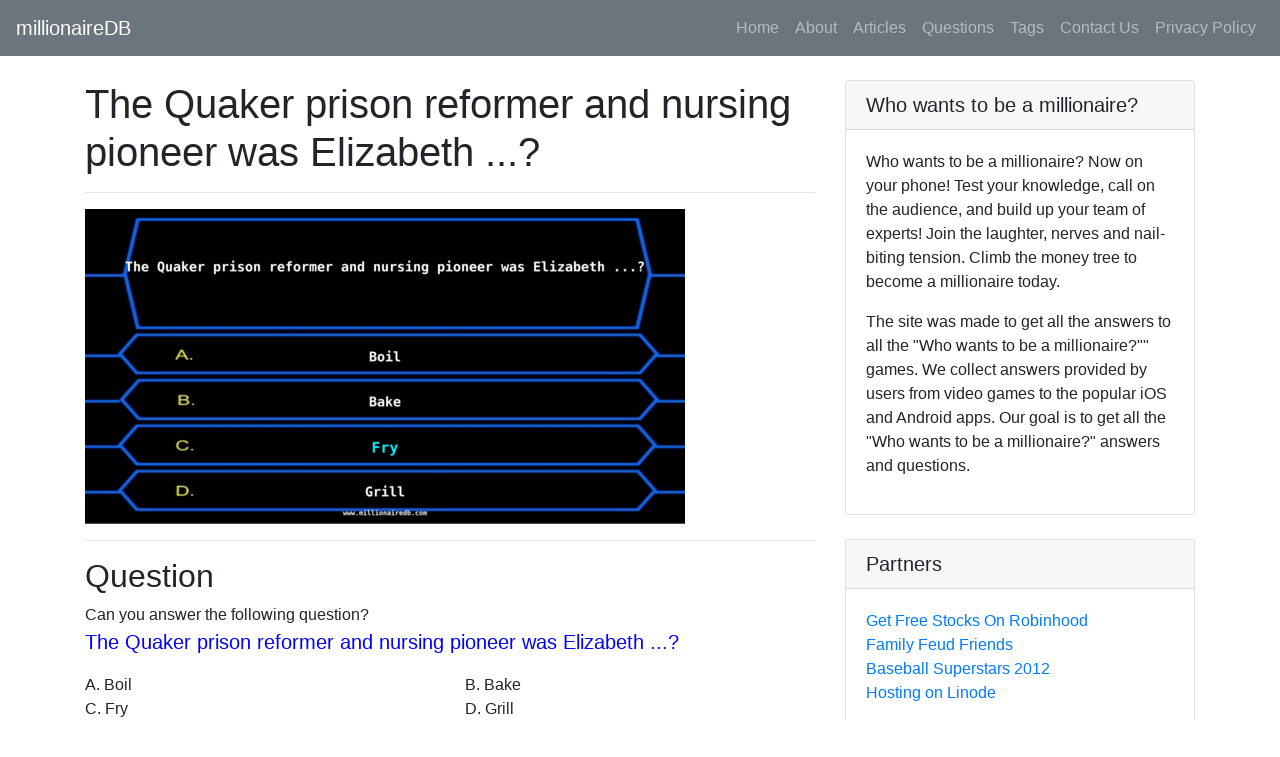

--- FILE ---
content_type: text/html; charset=utf-8
request_url: https://www.google.com/recaptcha/api2/aframe
body_size: 269
content:
<!DOCTYPE HTML><html><head><meta http-equiv="content-type" content="text/html; charset=UTF-8"></head><body><script nonce="NIWmfZpjNzxldkvzZz-cKg">/** Anti-fraud and anti-abuse applications only. See google.com/recaptcha */ try{var clients={'sodar':'https://pagead2.googlesyndication.com/pagead/sodar?'};window.addEventListener("message",function(a){try{if(a.source===window.parent){var b=JSON.parse(a.data);var c=clients[b['id']];if(c){var d=document.createElement('img');d.src=c+b['params']+'&rc='+(localStorage.getItem("rc::a")?sessionStorage.getItem("rc::b"):"");window.document.body.appendChild(d);sessionStorage.setItem("rc::e",parseInt(sessionStorage.getItem("rc::e")||0)+1);localStorage.setItem("rc::h",'1768929801643');}}}catch(b){}});window.parent.postMessage("_grecaptcha_ready", "*");}catch(b){}</script></body></html>

--- FILE ---
content_type: application/javascript
request_url: https://www.millionairedb.com/_nuxt/137a684.js
body_size: 1437
content:
(window.webpackJsonp=window.webpackJsonp||[]).push([[1],{143:function(t,e,n){"use strict";e.a=function(t){var i,s,e,n,a,r,o=t.app;i=window,s=document,e="script",n="ga",i.GoogleAnalyticsObject=n,i.ga=i.ga||function(){(i.ga.q=i.ga.q||[]).push(arguments)},i.ga.l=1*new Date,a=s.createElement(e),r=s.getElementsByTagName(e)[0],a.async=1,a.src="https://www.google-analytics.com/analytics.js",r.parentNode.insertBefore(a,r),ga("create","UA-166242540-1","auto"),o.router.afterEach((function(t,e){ga("set","page",t.fullPath),ga("send","pageview")}))}},144:function(t,e,n){"use strict";var r=n(6),o=n(145),l=n.n(o);r.a.use(l.a),r.a.use(l.a,{space:0})},147:function(t,e,n){"use strict";var r={name:"Sidebar"},o=n(38),component=Object(o.a)(r,(function(){var t=this.$createElement;this._self._c;return this._m(0)}),[function(){var t=this,e=t.$createElement,n=t._self._c||e;return n("div",{staticClass:"col-md-4"},[n("div",{staticClass:"card my-4"},[n("h5",{staticClass:"card-header"},[t._v("Who wants to be a millionaire?")]),t._v(" "),n("div",{staticClass:"card-body"},[n("p",[t._v("\n        Who wants to be a millionaire?\n        Now on your phone! Test your knowledge, call on the audience, and build up your team of experts!\n        Join the laughter, nerves and nail-biting tension. Climb the money tree to become a millionaire today.\n      ")]),t._v(" "),n("p",[t._v('\n        The site was made to get all the answers to all the "Who wants to be a millionaire?"" games.\n        We collect answers provided by users from video games to the popular iOS and Android apps.\n        Our goal is to get all the "Who wants to be a millionaire?" answers and questions.\n      ')])])]),t._v(" "),n("div",{staticClass:"card my-4"},[n("h5",{staticClass:"card-header"},[t._v("Partners")]),t._v(" "),n("div",{staticClass:"card-body"},[n("div",{staticClass:"row"},[n("div",{staticClass:"col"},[n("ul",{staticClass:"list-unstyled mb-0"},[n("li",[n("a",{attrs:{href:"https://join.robinhood.com/michael6799"}},[t._v("Get Free Stocks On Robinhood")])]),t._v(" "),n("li",[n("a",{attrs:{href:"https://www.familyfeudfriends.com/"}},[t._v("Family Feud Friends")])]),t._v(" "),n("li",[n("a",{attrs:{href:"https://baseballsuperstars2012.blogspot.com/"}},[t._v("Baseball Superstars 2012")])]),t._v(" "),n("li",[n("a",{attrs:{href:"https://www.linode.com/?r=a9ead77d40f8f27585852ed64a3248153f390598"}},[t._v("Hosting on Linode")])])])])])])]),t._v(" "),n("div",{staticClass:"card my-4"},[n("div",{staticClass:"card-body"},[n("iframe",{staticStyle:{border:"none"},attrs:{src:"//rcm-na.amazon-adsystem.com/e/cm?o=1&p=29&l=ur1&category=topratedproducts&banner=1ZRSM7581JHKWG0Q5SR2&f=ifr&linkID=d0e0f3b87a84d3766a9d2a987a1cd26b&t=ml0967-20&tracking_id=ml0967-20",width:"120",height:"600",scrolling:"no",border:"0",marginwidth:"0",frameborder:"0"}})])])])}],!1,null,null,null);e.a=component.exports},205:function(t,e,n){"use strict";var r=n(38),o=Object(r.a)({},(function(){var t=this,e=t.$createElement,n=t._self._c||e;return n("b-navbar",{attrs:{toggleable:"lg",type:"dark",variant:"secondary"}},[n("b-navbar-brand",{attrs:{href:"/"}},[t._v("millionaireDB")]),t._v(" "),n("b-navbar-toggle",{attrs:{target:"nav-collapse"}}),t._v(" "),n("b-collapse",{attrs:{id:"nav-collapse","is-nav":""}},[n("b-navbar-nav",{staticClass:"ml-auto"},[n("b-nav-item",{attrs:{to:"/",exact:""}},[t._v("Home")]),t._v(" "),n("b-nav-item",{attrs:{to:"/about/",exact:""}},[t._v("About")]),t._v(" "),n("b-nav-item",{attrs:{to:"/articles/",exact:""}},[t._v("Articles")]),t._v(" "),n("b-nav-item",{attrs:{to:"/questions/",exact:""}},[t._v("Questions")]),t._v(" "),n("b-nav-item",{attrs:{to:"/tags/",exact:""}},[t._v("Tags")]),t._v(" "),n("b-nav-item",{attrs:{to:"/contact/",exact:""}},[t._v("Contact Us")]),t._v(" "),n("b-nav-item",{attrs:{to:"/privacy-policy/",exact:""}},[t._v("Privacy Policy")])],1)],1)],1)}),[],!1,null,null,null).exports,l=n(147),c=Object(r.a)({},(function(){var t=this.$createElement;this._self._c;return this._m(0)}),[function(){var t=this.$createElement,e=this._self._c||t;return e("footer",{staticClass:"py-5 bg-dark"},[e("div",{staticClass:"container"},[e("p",{staticClass:"m-0 text-center text-white"},[this._v("Copyright © millionairedb.com 2020")])])])}],!1,null,null,null).exports,d={head:{script:[{src:"https://pagead2.googlesyndication.com/pagead/js/adsbygoogle.js","data-ad-client":"ca-pub-4743224103894232",async:!0}]},components:{TheNav:o,TheSidebar:l.a,TheFooter:c}},v=Object(r.a)(d,(function(){var t=this.$createElement,e=this._self._c||t;return e("div",[e("the-nav"),this._v(" "),e("nuxt"),this._v(" "),e("the-footer")],1)}),[],!1,null,null,null);e.a=v.exports},209:function(t,e,n){t.exports=n(210)},255:function(t,e){}},[[209,14,2,15]]]);

--- FILE ---
content_type: application/javascript
request_url: https://www.millionairedb.com/_nuxt/static/1616645132/payload.js
body_size: 105
content:
__NUXT_JSONP__("/", {data:[{fiveQuestions:[{slug:"australian-keith-urban-made-his-name-singing-what-kind-of-music",question:"Australian Keith Urban made his name singing what kind of music?"},{slug:"1757s-battle-of-plassey-was-fought-in-which-country",question:"1757's Battle of Plassey was fought in which country?"},{slug:"40-15-is-a-regular-score-in-which-sport",question:"40-15 is a regular score in which sport?"},{slug:"a-1956-short-story-by-which-of-these-authors-nicknamed-papa-was-published-for-the-first-time-in-the-magazine-the-strand-in-2018",question:"A 1956 short story by which of these authors nicknamed Papa was published for the first time in the magazine The Strand in 2018?"},{slug:"a-1970s-novel-by-russian-author-aleksandr-solzhenitsyn-is-the-gulag-what",question:"A 1970s novel by Russian author Aleksandr Solzhenitsyn is 'The Gulag what'?"}]}],fetch:[],mutations:[]});

--- FILE ---
content_type: application/javascript
request_url: https://www.millionairedb.com/_nuxt/static/1616645132/questions/the-quaker-prison-reformer-and-nursing-pioneer-was-elizabeth/state.js
body_size: -198
content:
window.__NUXT__={staticAssetsBase:"\u002F_nuxt\u002Fstatic\u002F1616645132",layout:"default",error:null,state:{},serverRendered:true,routePath:"\u002Fquestions\u002Fthe-quaker-prison-reformer-and-nursing-pioneer-was-elizabeth",config:{content:{dbHash:"324f2c5a"}}};

--- FILE ---
content_type: application/javascript
request_url: https://www.millionairedb.com/_nuxt/static/1616645132/questions/the-quaker-prison-reformer-and-nursing-pioneer-was-elizabeth/payload.js
body_size: 304
content:
__NUXT_JSONP__("/questions/the-quaker-prison-reformer-and-nursing-pioneer-was-elizabeth", (function(a,b,c,d,e,f,g){return {data:[{prev2:{slug:"the-pug-is-a-breed-of-which-animal",question:"The pug is a breed of which animal?"},prev1:{slug:"the-princeton-university-is-located-in-which-us-state",question:"The Princeton University is located in which U.S. state?"},prev:{slug:"the-prehistoric-monument-stonehenge-stands-in-which-english-county",question:"The prehistoric monument Stonehenge stands in which English county?"},content:{slug:"the-quaker-prison-reformer-and-nursing-pioneer-was-elizabeth",question:"The Quaker prison reformer and nursing pioneer was Elizabeth ...?",choices:["Boil","Bake",a,"Grill"],answer:a,keywords:[b,c,d,e,f,g],tags:[b,c,d,e,f,g],dir:"\u002Fquestions",path:"\u002Fquestions\u002Fthe-quaker-prison-reformer-and-nursing-pioneer-was-elizabeth",extension:".json",createdAt:"2020-12-12T05:45:44.686Z",updatedAt:"2020-12-18T01:49:10.235Z"},next:{slug:"the-radius-is-a-bone-in-which-part-of-the-body",question:"The radius is a bone in which part of the body?"},next1:{slug:"the-reputed-last-words-of-which-famous-composer-were-i-shall-hear-in-heaven",question:"The reputed last words of which famous composer were 'I shall hear in heaven'?"},next2:{slug:"the-river-forth-rises-on-the-slopes-of-which-scottish-peak",question:"The river Forth rises on the slopes of which Scottish peak?"}}],fetch:[],mutations:[]}}("Fry","quaker","prison","reformer","nursing","pioneer","elizabeth")));

--- FILE ---
content_type: application/javascript
request_url: https://www.millionairedb.com/_nuxt/66f0cc5.js
body_size: 4606
content:
(window.webpackJsonp=window.webpackJsonp||[]).push([[17],{299:function(t,n,r){var e=r(341),o=r(293),c=Object.prototype,f=c.hasOwnProperty,l=c.propertyIsEnumerable,v=e(function(){return arguments}())?e:function(t){return o(t)&&f.call(t,"callee")&&!l.call(t,"callee")};t.exports=v},303:function(t,n){t.exports=function(t){var n=-1,r=Array(t.size);return t.forEach((function(t){r[++n]=t})),r}},304:function(t,n,r){var e=r(387),o=r(393),c=r(306);t.exports=function(object){return c(object)?e(object):o(object)}},305:function(t,n){t.exports=function(t){return"number"==typeof t&&t>-1&&t%1==0&&t<=9007199254740991}},306:function(t,n,r){var e=r(316),o=r(305);t.exports=function(t){return null!=t&&o(t.length)&&!e(t)}},311:function(t,n){t.exports=function(t,n){for(var r=-1,e=n.length,o=t.length;++r<e;)t[o+r]=n[r];return t}},314:function(t,n,r){var e=r(294),o=r(353),c=r(354),f=r(355),l=r(356),v=r(357);function h(t){var data=this.__data__=new e(t);this.size=data.size}h.prototype.clear=o,h.prototype.delete=c,h.prototype.get=f,h.prototype.has=l,h.prototype.set=v,t.exports=h},318:function(t,n,r){var e=r(374),o=r(293);t.exports=function t(n,r,c,f,l){return n===r||(null==n||null==r||!o(n)&&!o(r)?n!=n&&r!=r:e(n,r,c,f,t,l))}},319:function(t,n,r){var e=r(320),o=r(377),c=r(321);t.exports=function(t,n,r,f,l,v){var h=1&r,x=t.length,y=n.length;if(x!=y&&!(h&&y>x))return!1;var j=v.get(t);if(j&&v.get(n))return j==n;var d=-1,_=!0,w=2&r?new e:void 0;for(v.set(t,n),v.set(n,t);++d<x;){var O=t[d],A=n[d];if(f)var m=h?f(A,O,d,n,t,v):f(O,A,d,t,n,v);if(void 0!==m){if(m)continue;_=!1;break}if(w){if(!o(n,(function(t,n){if(!c(w,n)&&(O===t||l(O,t,r,f,v)))return w.push(n)}))){_=!1;break}}else if(O!==A&&!l(O,A,r,f,v)){_=!1;break}}return v.delete(t),v.delete(n),_}},320:function(t,n,r){var e=r(302),o=r(375),c=r(376);function f(t){var n=-1,r=null==t?0:t.length;for(this.__data__=new e;++n<r;)this.add(t[n])}f.prototype.add=f.prototype.push=o,f.prototype.has=c,t.exports=f},321:function(t,n){t.exports=function(t,n){return t.has(n)}},322:function(t,n,r){(function(t){var e=r(288),o=r(389),c=n&&!n.nodeType&&n,f=c&&"object"==typeof t&&t&&!t.nodeType&&t,l=f&&f.exports===c?e.Buffer:void 0,v=(l?l.isBuffer:void 0)||o;t.exports=v}).call(this,r(323)(t))},323:function(t,n){t.exports=function(t){return t.webpackPolyfill||(t.deprecate=function(){},t.paths=[],t.children||(t.children=[]),Object.defineProperty(t,"loaded",{enumerable:!0,get:function(){return t.l}}),Object.defineProperty(t,"id",{enumerable:!0,get:function(){return t.i}}),t.webpackPolyfill=1),t}},324:function(t,n){var r=/^(?:0|[1-9]\d*)$/;t.exports=function(t,n){var e=typeof t;return!!(n=null==n?9007199254740991:n)&&("number"==e||"symbol"!=e&&r.test(t))&&t>-1&&t%1==0&&t<n}},325:function(t,n,r){var e=r(390),o=r(391),c=r(392),f=c&&c.isTypedArray,l=f?o(f):e;t.exports=l},326:function(t,n,r){var e=r(289)(r(288),"Set");t.exports=e},327:function(t,n,r){var e=r(301);t.exports=function(t){return t==t&&!e(t)}},328:function(t,n){t.exports=function(t,n){return function(object){return null!=object&&(object[t]===n&&(void 0!==n||t in Object(object)))}}},338:function(t,n,r){var e=r(339),map=r(344);t.exports=function(t,n){return e(map(t,n),1)}},339:function(t,n,r){var e=r(311),o=r(340);t.exports=function t(n,r,c,f,l){var v=-1,h=n.length;for(c||(c=o),l||(l=[]);++v<h;){var x=n[v];r>0&&c(x)?r>1?t(x,r-1,c,f,l):e(l,x):f||(l[l.length]=x)}return l}},340:function(t,n,r){var e=r(291),o=r(299),c=r(287),f=e?e.isConcatSpreadable:void 0;t.exports=function(t){return c(t)||o(t)||!!(f&&t&&t[f])}},341:function(t,n,r){var e=r(292),o=r(293);t.exports=function(t){return o(t)&&"[object Arguments]"==e(t)}},344:function(t,n,r){var e=r(313),o=r(345),c=r(415),f=r(287);t.exports=function(t,n){return(f(t)?e:c)(t,o(n,3))}},345:function(t,n,r){var e=r(346),o=r(402),c=r(411),f=r(287),l=r(412);t.exports=function(t){return"function"==typeof t?t:null==t?c:"object"==typeof t?f(t)?o(t[0],t[1]):e(t):l(t)}},346:function(t,n,r){var e=r(347),o=r(401),c=r(328);t.exports=function(source){var t=o(source);return 1==t.length&&t[0][2]?c(t[0][0],t[0][1]):function(object){return object===source||e(object,source,t)}}},347:function(t,n,r){var e=r(314),o=r(318);t.exports=function(object,source,t,n){var r=t.length,c=r,f=!n;if(null==object)return!c;for(object=Object(object);r--;){var data=t[r];if(f&&data[2]?data[1]!==object[data[0]]:!(data[0]in object))return!1}for(;++r<c;){var l=(data=t[r])[0],v=object[l],h=data[1];if(f&&data[2]){if(void 0===v&&!(l in object))return!1}else{var x=new e;if(n)var y=n(v,h,l,object,source,x);if(!(void 0===y?o(h,v,3,n,x):y))return!1}}return!0}},353:function(t,n,r){var e=r(294);t.exports=function(){this.__data__=new e,this.size=0}},354:function(t,n){t.exports=function(t){var data=this.__data__,n=data.delete(t);return this.size=data.size,n}},355:function(t,n){t.exports=function(t){return this.__data__.get(t)}},356:function(t,n){t.exports=function(t){return this.__data__.has(t)}},357:function(t,n,r){var e=r(294),o=r(300),c=r(302);t.exports=function(t,n){var data=this.__data__;if(data instanceof e){var r=data.__data__;if(!o||r.length<199)return r.push([t,n]),this.size=++data.size,this;data=this.__data__=new c(r)}return data.set(t,n),this.size=data.size,this}},374:function(t,n,r){var e=r(314),o=r(319),c=r(378),f=r(381),l=r(397),v=r(287),h=r(322),x=r(325),y="[object Object]",j=Object.prototype.hasOwnProperty;t.exports=function(object,t,n,r,d,_){var w=v(object),O=v(t),A=w?"[object Array]":l(object),m=O?"[object Array]":l(t),k=(A="[object Arguments]"==A?y:A)==y,z=(m="[object Arguments]"==m?y:m)==y,P=A==m;if(P&&h(object)){if(!h(t))return!1;w=!0,k=!1}if(P&&!k)return _||(_=new e),w||x(object)?o(object,t,n,r,d,_):c(object,t,A,n,r,d,_);if(!(1&n)){var S=k&&j.call(object,"__wrapped__"),E=z&&j.call(t,"__wrapped__");if(S||E){var M=S?object.value():object,B=E?t.value():t;return _||(_=new e),d(M,B,n,r,_)}}return!!P&&(_||(_=new e),f(object,t,n,r,d,_))}},375:function(t,n){t.exports=function(t){return this.__data__.set(t,"__lodash_hash_undefined__"),this}},376:function(t,n){t.exports=function(t){return this.__data__.has(t)}},377:function(t,n){t.exports=function(t,n){for(var r=-1,e=null==t?0:t.length;++r<e;)if(n(t[r],r,t))return!0;return!1}},378:function(t,n,r){var e=r(291),o=r(379),c=r(315),f=r(319),l=r(380),v=r(303),h=e?e.prototype:void 0,x=h?h.valueOf:void 0;t.exports=function(object,t,n,r,e,h,y){switch(n){case"[object DataView]":if(object.byteLength!=t.byteLength||object.byteOffset!=t.byteOffset)return!1;object=object.buffer,t=t.buffer;case"[object ArrayBuffer]":return!(object.byteLength!=t.byteLength||!h(new o(object),new o(t)));case"[object Boolean]":case"[object Date]":case"[object Number]":return c(+object,+t);case"[object Error]":return object.name==t.name&&object.message==t.message;case"[object RegExp]":case"[object String]":return object==t+"";case"[object Map]":var j=l;case"[object Set]":var d=1&r;if(j||(j=v),object.size!=t.size&&!d)return!1;var _=y.get(object);if(_)return _==t;r|=2,y.set(object,t);var w=f(j(object),j(t),r,e,h,y);return y.delete(object),w;case"[object Symbol]":if(x)return x.call(object)==x.call(t)}return!1}},379:function(t,n,r){var e=r(288).Uint8Array;t.exports=e},380:function(t,n){t.exports=function(map){var t=-1,n=Array(map.size);return map.forEach((function(r,e){n[++t]=[e,r]})),n}},381:function(t,n,r){var e=r(382),o=Object.prototype.hasOwnProperty;t.exports=function(object,t,n,r,c,f){var l=1&n,v=e(object),h=v.length;if(h!=e(t).length&&!l)return!1;for(var x=h;x--;){var y=v[x];if(!(l?y in t:o.call(t,y)))return!1}var j=f.get(object);if(j&&f.get(t))return j==t;var d=!0;f.set(object,t),f.set(t,object);for(var _=l;++x<h;){var w=object[y=v[x]],O=t[y];if(r)var A=l?r(O,w,y,t,object,f):r(w,O,y,object,t,f);if(!(void 0===A?w===O||c(w,O,n,r,f):A)){d=!1;break}_||(_="constructor"==y)}if(d&&!_){var m=object.constructor,k=t.constructor;m==k||!("constructor"in object)||!("constructor"in t)||"function"==typeof m&&m instanceof m&&"function"==typeof k&&k instanceof k||(d=!1)}return f.delete(object),f.delete(t),d}},382:function(t,n,r){var e=r(383),o=r(384),c=r(304);t.exports=function(object){return e(object,c,o)}},383:function(t,n,r){var e=r(311),o=r(287);t.exports=function(object,t,n){var r=t(object);return o(object)?r:e(r,n(object))}},384:function(t,n,r){var e=r(385),o=r(386),c=Object.prototype.propertyIsEnumerable,f=Object.getOwnPropertySymbols,l=f?function(object){return null==object?[]:(object=Object(object),e(f(object),(function(symbol){return c.call(object,symbol)})))}:o;t.exports=l},385:function(t,n){t.exports=function(t,n){for(var r=-1,e=null==t?0:t.length,o=0,c=[];++r<e;){var f=t[r];n(f,r,t)&&(c[o++]=f)}return c}},386:function(t,n){t.exports=function(){return[]}},387:function(t,n,r){var e=r(388),o=r(299),c=r(287),f=r(322),l=r(324),v=r(325),h=Object.prototype.hasOwnProperty;t.exports=function(t,n){var r=c(t),x=!r&&o(t),y=!r&&!x&&f(t),j=!r&&!x&&!y&&v(t),d=r||x||y||j,_=d?e(t.length,String):[],w=_.length;for(var O in t)!n&&!h.call(t,O)||d&&("length"==O||y&&("offset"==O||"parent"==O)||j&&("buffer"==O||"byteLength"==O||"byteOffset"==O)||l(O,w))||_.push(O);return _}},388:function(t,n){t.exports=function(t,n){for(var r=-1,e=Array(t);++r<t;)e[r]=n(r);return e}},389:function(t,n){t.exports=function(){return!1}},390:function(t,n,r){var e=r(292),o=r(305),c=r(293),f={};f["[object Float32Array]"]=f["[object Float64Array]"]=f["[object Int8Array]"]=f["[object Int16Array]"]=f["[object Int32Array]"]=f["[object Uint8Array]"]=f["[object Uint8ClampedArray]"]=f["[object Uint16Array]"]=f["[object Uint32Array]"]=!0,f["[object Arguments]"]=f["[object Array]"]=f["[object ArrayBuffer]"]=f["[object Boolean]"]=f["[object DataView]"]=f["[object Date]"]=f["[object Error]"]=f["[object Function]"]=f["[object Map]"]=f["[object Number]"]=f["[object Object]"]=f["[object RegExp]"]=f["[object Set]"]=f["[object String]"]=f["[object WeakMap]"]=!1,t.exports=function(t){return c(t)&&o(t.length)&&!!f[e(t)]}},391:function(t,n){t.exports=function(t){return function(n){return t(n)}}},392:function(t,n,r){(function(t){var e=r(312),o=n&&!n.nodeType&&n,c=o&&"object"==typeof t&&t&&!t.nodeType&&t,f=c&&c.exports===o&&e.process,l=function(){try{var t=c&&c.require&&c.require("util").types;return t||f&&f.binding&&f.binding("util")}catch(t){}}();t.exports=l}).call(this,r(323)(t))},393:function(t,n,r){var e=r(394),o=r(395),c=Object.prototype.hasOwnProperty;t.exports=function(object){if(!e(object))return o(object);var t=[];for(var n in Object(object))c.call(object,n)&&"constructor"!=n&&t.push(n);return t}},394:function(t,n){var r=Object.prototype;t.exports=function(t){var n=t&&t.constructor;return t===("function"==typeof n&&n.prototype||r)}},395:function(t,n,r){var e=r(396)(Object.keys,Object);t.exports=e},396:function(t,n){t.exports=function(t,n){return function(r){return t(n(r))}}},397:function(t,n,r){var e=r(398),o=r(300),c=r(399),f=r(326),l=r(400),v=r(292),h=r(317),x=h(e),y=h(o),j=h(c),d=h(f),_=h(l),w=v;(e&&"[object DataView]"!=w(new e(new ArrayBuffer(1)))||o&&"[object Map]"!=w(new o)||c&&"[object Promise]"!=w(c.resolve())||f&&"[object Set]"!=w(new f)||l&&"[object WeakMap]"!=w(new l))&&(w=function(t){var n=v(t),r="[object Object]"==n?t.constructor:void 0,e=r?h(r):"";if(e)switch(e){case x:return"[object DataView]";case y:return"[object Map]";case j:return"[object Promise]";case d:return"[object Set]";case _:return"[object WeakMap]"}return n}),t.exports=w},398:function(t,n,r){var e=r(289)(r(288),"DataView");t.exports=e},399:function(t,n,r){var e=r(289)(r(288),"Promise");t.exports=e},400:function(t,n,r){var e=r(289)(r(288),"WeakMap");t.exports=e},401:function(t,n,r){var e=r(327),o=r(304);t.exports=function(object){for(var t=o(object),n=t.length;n--;){var r=t[n],c=object[r];t[n]=[r,c,e(c)]}return t}},402:function(t,n,r){var e=r(318),o=r(307),c=r(408),f=r(308),l=r(327),v=r(328),h=r(298);t.exports=function(path,t){return f(path)&&l(t)?v(h(path),t):function(object){var n=o(object,path);return void 0===n&&n===t?c(object,path):e(t,n,3)}}},408:function(t,n,r){var e=r(409),o=r(410);t.exports=function(object,path){return null!=object&&o(object,path,e)}},409:function(t,n){t.exports=function(object,t){return null!=object&&t in Object(object)}},410:function(t,n,r){var e=r(330),o=r(299),c=r(287),f=r(324),l=r(305),v=r(298);t.exports=function(object,path,t){for(var n=-1,r=(path=e(path,object)).length,h=!1;++n<r;){var x=v(path[n]);if(!(h=null!=object&&t(object,x)))break;object=object[x]}return h||++n!=r?h:!!(r=null==object?0:object.length)&&l(r)&&f(x,r)&&(c(object)||o(object))}},411:function(t,n){t.exports=function(t){return t}},412:function(t,n,r){var e=r(413),o=r(414),c=r(308),f=r(298);t.exports=function(path){return c(path)?e(f(path)):o(path)}},413:function(t,n){t.exports=function(t){return function(object){return null==object?void 0:object[t]}}},414:function(t,n,r){var e=r(329);t.exports=function(path){return function(object){return e(object,path)}}},415:function(t,n,r){var e=r(416),o=r(306);t.exports=function(t,n){var r=-1,c=o(t)?Array(t.length):[];return e(t,(function(t,e,o){c[++r]=n(t,e,o)})),c}},416:function(t,n,r){var e=r(417),o=r(420)(e);t.exports=o},417:function(t,n,r){var e=r(418),o=r(304);t.exports=function(object,t){return object&&e(object,t,o)}},418:function(t,n,r){var e=r(419)();t.exports=e},419:function(t,n){t.exports=function(t){return function(object,n,r){for(var e=-1,o=Object(object),c=r(object),f=c.length;f--;){var l=c[t?f:++e];if(!1===n(o[l],l,o))break}return object}}},420:function(t,n,r){var e=r(306);t.exports=function(t,n){return function(r,o){if(null==r)return r;if(!e(r))return t(r,o);for(var c=r.length,f=n?c:-1,l=Object(r);(n?f--:++f<c)&&!1!==o(l[f],f,l););return r}}},421:function(t,n,r){var e=r(422);t.exports=function(t){return t&&t.length?e(t):[]}},422:function(t,n,r){var e=r(320),o=r(423),c=r(428),f=r(321),l=r(429),v=r(303);t.exports=function(t,n,r){var h=-1,x=o,y=t.length,j=!0,d=[],_=d;if(r)j=!1,x=c;else if(y>=200){var w=n?null:l(t);if(w)return v(w);j=!1,x=f,_=new e}else _=n?[]:d;t:for(;++h<y;){var O=t[h],A=n?n(O):O;if(O=r||0!==O?O:0,j&&A==A){for(var m=_.length;m--;)if(_[m]===A)continue t;n&&_.push(A),d.push(O)}else x(_,A,r)||(_!==d&&_.push(A),d.push(O))}return d}},423:function(t,n,r){var e=r(424);t.exports=function(t,n){return!!(null==t?0:t.length)&&e(t,n,0)>-1}},424:function(t,n,r){var e=r(425),o=r(426),c=r(427);t.exports=function(t,n,r){return n==n?c(t,n,r):e(t,o,r)}},425:function(t,n){t.exports=function(t,n,r,e){for(var o=t.length,c=r+(e?1:-1);e?c--:++c<o;)if(n(t[c],c,t))return c;return-1}},426:function(t,n){t.exports=function(t){return t!=t}},427:function(t,n){t.exports=function(t,n,r){for(var e=r-1,o=t.length;++e<o;)if(t[e]===n)return e;return-1}},428:function(t,n){t.exports=function(t,n,r){for(var e=-1,o=null==t?0:t.length;++e<o;)if(r(n,t[e]))return!0;return!1}},429:function(t,n,r){var e=r(326),o=r(430),c=r(303),f=e&&1/c(new e([,-0]))[1]==1/0?function(t){return new e(t)}:o;t.exports=f},430:function(t,n){t.exports=function(){}}}]);